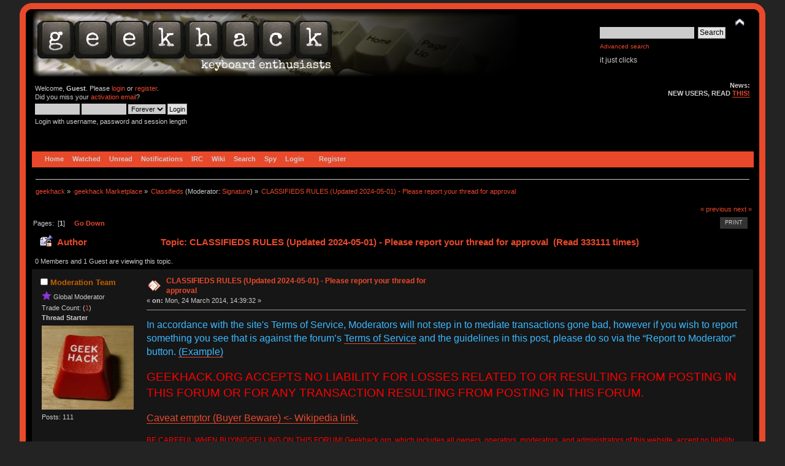

--- FILE ---
content_type: text/html; charset=ISO-8859-1
request_url: https://geekhack.org/index.php?PHPSESSID=id1ds8udthqjm2pf517b34b6d311hsep&topic=56284.0
body_size: 11529
content:
<!DOCTYPE html PUBLIC "-//W3C//DTD XHTML 1.0 Transitional//EN" "http://www.w3.org/TR/xhtml1/DTD/xhtml1-transitional.dtd">
<html xmlns="http://www.w3.org/1999/xhtml">
<head>
<meta name="verify-admitad" content="f9ec5b5de2" />
	<link rel="stylesheet" type="text/css" href="https://cdn.geekhack.org/Themes/Nostalgia/css/index.css?fin20" />
	<link rel="stylesheet" type="text/css" href="https://cdn.geekhack.org/Themes/default/css/webkit.css" />
	<script async src="https://www.googletagmanager.com/gtag/js"></script>
	<script>
		window.dataLayer = window.dataLayer || [];
		function gtag(){dataLayer.push(arguments);}
		gtag('js', new Date());
		gtag('config', 'UA-26425837-1'); /* geekhack */
		gtag('config', 'UA-29278272-11', {
			linker: {
				domains: ['drop.com']
			}
		}); /* md */
	</script>
	
	<script type="text/javascript" src="https://cdn.geekhack.org/Themes/default/scripts/script.js?fin20"></script>
	<script type="text/javascript" src="https://cdn.geekhack.org/Themes/Nostalgia/scripts/theme.js?fin20"></script>
	<script type="text/javascript"><!-- // --><![CDATA[
		var smf_theme_url = "https://cdn.geekhack.org/Themes/Nostalgia";
		var smf_default_theme_url = "https://cdn.geekhack.org/Themes/default";
		var smf_images_url = "https://cdn.geekhack.org/Themes/Nostalgia/images";
		var smf_scripturl = "https://geekhack.org/index.php?PHPSESSID=id1ds8udthqjm2pf517b34b6d311hsep&amp;";
		var smf_iso_case_folding = false;
		var smf_charset = "ISO-8859-1";
		var ajax_notification_text = "Loading...";
		var ajax_notification_cancel_text = "Cancel";
	// ]]></script>
	<meta http-equiv="Content-Type" content="text/html; charset=ISO-8859-1" />
	<meta name="description" content="CLASSIFIEDS RULES (Updated 2024-05-01) - Please report your thread for approval" />
	<meta name="keywords" content="mechanical keyboard cherry MX buckling spring topre realforce filco razer switches geeky maker community phantom leopold vortex majestouch gaming typing enthusiasts hhkb happy hacking PFU fc700r fc500r fc200r 87u 104u ducky usb ps2 xt/at teensy arduino keycap otd kbdmania geekhack group buy" />
	<title>CLASSIFIEDS RULES (Updated 2024-05-01) - Please report your thread for approval</title>
	<link rel="canonical" href="https://geekhack.org/index.php?topic=56284.0" />
	<link rel="help" href="https://geekhack.org/index.php?PHPSESSID=id1ds8udthqjm2pf517b34b6d311hsep&amp;action=help" />
	<link rel="search" href="https://geekhack.org/index.php?PHPSESSID=id1ds8udthqjm2pf517b34b6d311hsep&amp;action=search" />
	<link rel="contents" href="https://geekhack.org/index.php?PHPSESSID=id1ds8udthqjm2pf517b34b6d311hsep&amp;" />
	<link rel="alternate" type="application/rss+xml" title="geekhack - RSS" href="https://geekhack.org/index.php?PHPSESSID=id1ds8udthqjm2pf517b34b6d311hsep&amp;type=rss;action=.xml" />
	<link rel="prev" href="https://geekhack.org/index.php?PHPSESSID=id1ds8udthqjm2pf517b34b6d311hsep&amp;topic=56284.0;prev_next=prev" />
	<link rel="next" href="https://geekhack.org/index.php?PHPSESSID=id1ds8udthqjm2pf517b34b6d311hsep&amp;topic=56284.0;prev_next=next" />
	<link rel="index" href="https://geekhack.org/index.php?PHPSESSID=id1ds8udthqjm2pf517b34b6d311hsep&amp;board=59.0" />
		<script type="text/javascript" src="https://cdn.geekhack.org/Themes/default/scripts/captcha.js"></script>
        <!-- App Indexing for Google Search -->
        <link href="android-app://com.quoord.tapatalkpro.activity/tapatalk/geekhack.org/?location=topic&amp;fid=59&amp;tid=56284&amp;perpage=50&amp;page=1&amp;channel=google-indexing" rel="alternate" />
        <link href="ios-app://307880732/tapatalk/geekhack.org/?location=topic&amp;fid=59&amp;tid=56284&amp;perpage=50&amp;page=1&amp;channel=google-indexing" rel="alternate" />
        
        <link href="https://groups.tapatalk-cdn.com/static/manifest/manifest.json" rel="manifest">
        
        <meta name="apple-itunes-app" content="app-id=307880732, affiliate-data=at=10lR7C, app-argument=tapatalk://geekhack.org/?location=topic&fid=59&tid=56284&perpage=50&page=1" />
        
	<script type="text/javascript"><!-- // --><![CDATA[
		var _ohWidth = 480;
		var _ohHeight = 270;
	// ]]></script>
	<script type="text/javascript">!window.jQuery && document.write(unescape('%3Cscript src="//code.jquery.com/jquery-1.9.1.min.js"%3E%3C/script%3E'))</script>
	<script type="text/javascript" src="https://cdn.geekhack.org/Themes/default/scripts/ohyoutube.min.js"></script>
	<link rel="stylesheet" type="text/css" href="https://cdn.geekhack.org/Themes/default/css/oharaEmbed.css" /><script type="text/javascript" src="https://cdn.geekhack.org/Themes/default/scripts/ila.js"></script>
<link rel="stylesheet" href="https://cdn.geekhack.org/Themes/default/hs4smf/highslide.css" type="text/css" media="screen" />

<style type="text/css">	.highslide-wrapper, .highslide-outline {background: #FFFFFF;}</style>

	<script type="text/javascript" src="https://ajax.googleapis.com/ajax/libs/jquery/1.9.1/jquery.min.js"></script>
	<script type="text/javascript" src="https://cdn.geekhack.org/Themes/default/scripts/more.js"></script>
	<script type="text/javascript" src="https://cdn.geekhack.org/Themes/default/scripts/image.js"></script>
</head>
<body>
<div id="wrapper" style="width: 95%">
	<div id="header"><div class="frame">
		<div id="top_section" style="background: url(https://geekhack.org/Themes/images/banner-bg-modelm-90.png
) no-repeat">
			<h1 class="forumtitle">
				<a href="https://geekhack.org/index.php?PHPSESSID=id1ds8udthqjm2pf517b34b6d311hsep&amp;"><img src="https://geekhack.org/Themes/Nostalgia/images/banner.png" alt="geekhack" /></a>
			</h1>
			<img id="upshrink" src="https://cdn.geekhack.org/Themes/Nostalgia/images/upshrink.png" alt="*" title="Shrink or expand the header." style="display: none;" />
			<div id="siteslogan" class="floatright">
				<form id="search_form" action="https://geekhack.org/index.php?PHPSESSID=id1ds8udthqjm2pf517b34b6d311hsep&amp;action=search2" method="post" accept-charset="ISO-8859-1">
					<input type="text" name="search" value="" class="input_text" />&nbsp;
					<input type="submit" name="submit" value="Search" class="button_submit" />
					<input type="hidden" name="advanced" value="1" />
					<input type="hidden" name="topic" value="56284" />
					<br><a class="news tighttext" href="https://geekhack.org/index.php?PHPSESSID=id1ds8udthqjm2pf517b34b6d311hsep&amp;action=search;advanced" onclick="this.href += ';search=' + escape(document.forms.searchform.search.value);">Advanced search</a>
				</form>it just clicks

			</div>
		</div>
		<div id="upper_section" class="middletext">
			<div class="user">
				<script type="text/javascript" src="https://cdn.geekhack.org/Themes/default/scripts/sha1.js"></script>
				<form id="guest_form" action="https://geekhack.org/index.php?PHPSESSID=id1ds8udthqjm2pf517b34b6d311hsep&amp;action=login2" method="post" accept-charset="ISO-8859-1"  onsubmit="hashLoginPassword(this, '4f65b762cd977125876da9726dbae78d');">
					<div class="info">Welcome, <strong>Guest</strong>. Please <a href="https://geekhack.org/index.php?PHPSESSID=id1ds8udthqjm2pf517b34b6d311hsep&amp;action=login">login</a> or <a href="https://geekhack.org/index.php?PHPSESSID=id1ds8udthqjm2pf517b34b6d311hsep&amp;action=register">register</a>.<br />Did you miss your <a href="https://geekhack.org/index.php?PHPSESSID=id1ds8udthqjm2pf517b34b6d311hsep&amp;action=activate">activation email</a>?</div>
					<input type="text" name="user" size="10" class="input_text" />
					<input type="password" name="passwrd" size="10" class="input_password" />
					<select name="cookielength">
						<option value="60">1 Hour</option>
						<option value="1440">1 Day</option>
						<option value="10080">1 Week</option>
						<option value="43200">1 Month</option>
						<option value="-1" selected="selected">Forever</option>
					</select>
					<input type="submit" value="Login" class="button_submit" /><br />
					<div class="info">Login with username, password and session length</div>
					<input type="hidden" name="hash_passwrd" value="" /><input type="hidden" name="fe1983ba" value="4f65b762cd977125876da9726dbae78d" />
				</form>
			</div>
			<div class="news normaltext">
				<h2>News: </h2>
				<p><strong>NEW USERS, READ <a href="http://geekhack.org/index.php?topic=39249.0" class="bbc_link" target="_blank">THIS!</a></strong></p>
			</div>
		</div>
		<br class="clear" />
		<script type="text/javascript"><!-- // --><![CDATA[
			var oMainHeaderToggle = new smc_Toggle({
				bToggleEnabled: true,
				bCurrentlyCollapsed: false,
				aSwappableContainers: [
					'upper_section'
				],
				aSwapImages: [
					{
						sId: 'upshrink',
						srcExpanded: smf_images_url + '/upshrink.png',
						altExpanded: 'Shrink or expand the header.',
						srcCollapsed: smf_images_url + '/upshrink2.png',
						altCollapsed: 'Shrink or expand the header.'
					}
				],
				oThemeOptions: {
					bUseThemeSettings: false,
					sOptionName: 'collapse_header',
					sSessionVar: 'fe1983ba',
					sSessionId: '4f65b762cd977125876da9726dbae78d'
				},
				oCookieOptions: {
					bUseCookie: true,
					sCookieName: 'upshrink'
				}
			});
		// ]]></script>
		<div id="main_menu">
			<ul class="dropmenu" id="menu_nav">
				<li id="button_home">
					<a class="firstlevel active firstlevel" href="https://geekhack.org/index.php?PHPSESSID=id1ds8udthqjm2pf517b34b6d311hsep&amp;">
						<span class="firstlevel">Home</span>
					</a>
				</li>
				<li id="button_watched">
					<a class="firstlevel firstlevel" href="https://geekhack.org/index.php?PHPSESSID=id1ds8udthqjm2pf517b34b6d311hsep&amp;action=watched">
						<span class="firstlevel">Watched</span>
					</a>
				</li>
				<li id="button_unread">
					<a class="firstlevel firstlevel" href="https://geekhack.org/index.php?PHPSESSID=id1ds8udthqjm2pf517b34b6d311hsep&amp;action=unread">
						<span class="firstlevel">Unread</span>
					</a>
				</li>
				<li id="button_notifications">
					<a class="firstlevel firstlevel" href="https://geekhack.org/index.php?PHPSESSID=id1ds8udthqjm2pf517b34b6d311hsep&amp;action=profile;area=notification">
						<span class="firstlevel">Notifications</span>
					</a>
				</li>
				<li id="button_irc">
					<a class="firstlevel firstlevel" href="http://webchat.freenode.net/?channels=geekhack">
						<span class="firstlevel">IRC</span>
					</a>
				</li>
				<li id="button_wiki">
					<a class="firstlevel firstlevel" href="http://wiki.geekhack.org">
						<span class="firstlevel">Wiki</span>
					</a>
				</li>
				<li id="button_search">
					<a class="firstlevel firstlevel" href="https://geekhack.org/index.php?PHPSESSID=id1ds8udthqjm2pf517b34b6d311hsep&amp;action=search">
						<span class="firstlevel">Search</span>
					</a>
				</li>
				<li id="button_recenttopics">
					<a class="firstlevel firstlevel" href="https://geekhack.org/index.php?PHPSESSID=id1ds8udthqjm2pf517b34b6d311hsep&amp;action=recenttopics">
						<span class="firstlevel">Spy</span>
					</a>
				</li>
				<li id="button_login">
					<a class="firstlevel firstlevel" href="https://geekhack.org/index.php?PHPSESSID=id1ds8udthqjm2pf517b34b6d311hsep&amp;action=login">
						<span class="firstlevel">Login</span>
					</a>
				</li>
				<li id="button_register">
					<a class="last firstlevel firstlevel" href="https://geekhack.org/index.php?PHPSESSID=id1ds8udthqjm2pf517b34b6d311hsep&amp;action=register">
						<span class="last firstlevel">Register</span>
					</a>
				</li>
			</ul>
		</div>
		<br class="clear" />
	</div></div>
	<div id="content_section"><div class="frame">
		<div id="main_content_section">
	<div class="navigate_section">
		<ul>
			<li>
				<a href="https://geekhack.org/index.php?PHPSESSID=id1ds8udthqjm2pf517b34b6d311hsep&amp;"><span>geekhack</span></a> &#187;
			</li>
			<li>
				<a href="https://geekhack.org/index.php?PHPSESSID=id1ds8udthqjm2pf517b34b6d311hsep&amp;#c49"><span>geekhack Marketplace</span></a> &#187;
			</li>
			<li>
				<a href="https://geekhack.org/index.php?PHPSESSID=id1ds8udthqjm2pf517b34b6d311hsep&amp;board=59.0"><span>Classifieds</span></a> (Moderator: <a href="https://geekhack.org/index.php?PHPSESSID=id1ds8udthqjm2pf517b34b6d311hsep&amp;action=profile;u=31271" title="Board Moderator">Signature</a>) &#187;
			</li>
			<li class="last">
				<a href="https://geekhack.org/index.php?PHPSESSID=id1ds8udthqjm2pf517b34b6d311hsep&amp;topic=56284.0"><span>CLASSIFIEDS RULES (Updated 2024-05-01) - Please report your thread for approval</span></a>
			</li>
		</ul>
	</div>
			<a id="top"></a>
			<a id="msg1270020"></a>
			<div class="pagesection">
				<div class="nextlinks"><a href="https://geekhack.org/index.php?PHPSESSID=id1ds8udthqjm2pf517b34b6d311hsep&amp;topic=56284.0;prev_next=prev#new">&laquo; previous</a> <a href="https://geekhack.org/index.php?PHPSESSID=id1ds8udthqjm2pf517b34b6d311hsep&amp;topic=56284.0;prev_next=next#new">next &raquo;</a></div>
		<div class="buttonlist floatright">
			<ul>
				<li><a class="button_strip_print" href="https://geekhack.org/index.php?PHPSESSID=id1ds8udthqjm2pf517b34b6d311hsep&amp;action=printpage;topic=56284.0" rel="new_win nofollow"><span class="last">Print</span></a></li>
			</ul>
		</div>
				<div class="pagelinks floatleft">Pages: &nbsp;[<strong>1</strong>] &nbsp;  &nbsp;&nbsp;<a href="#lastPost"><strong>Go Down</strong></a></div>
			</div>
			<div id="forumposts">
				<div class="cat_bar">
					<h3 class="catbg">
						<img src="https://cdn.geekhack.org/Themes/Nostalgia/images/topic/normal_post_locked_sticky.gif" align="bottom" alt="" />
						<span id="author">Author</span>
						Topic: CLASSIFIEDS RULES (Updated 2024-05-01) - Please report your thread for approval &nbsp;(Read 333111 times)
					</h3>
				</div>
				<p id="whoisviewing" class="smalltext">0 Members and 1 Guest are viewing this topic.
				</p>
				<form action="https://geekhack.org/index.php?PHPSESSID=id1ds8udthqjm2pf517b34b6d311hsep&amp;action=quickmod2;topic=56284.0" method="post" accept-charset="ISO-8859-1" name="quickModForm" id="quickModForm" style="margin: 0;" onsubmit="return oQuickModify.bInEditMode ? oQuickModify.modifySave('4f65b762cd977125876da9726dbae78d', 'fe1983ba') : false">
				<div class="windowbg">
					<span class="topslice"><span></span></span>
					<div class="post_wrapper">
						<div class="poster">
							<h4 style="font-size: 105%">
								<img src="https://cdn.geekhack.org/Themes/Nostalgia/images/useroff.gif" alt="Offline" />
								<a href="https://geekhack.org/index.php?PHPSESSID=id1ds8udthqjm2pf517b34b6d311hsep&amp;action=profile;u=34190" title="View the profile of Moderation Team">Moderation Team</a>
							</h4>
							<ul class="reset smalltext" id="msg_1270020_extra_info">
								<li class="membergroup"><img src="https://cdn.geekhack.org/Themes/Nostalgia/images/stars/Star16_Administrator.png" alt="*" />&nbsp;<span class=membergroup>Global Moderator</span></li><li>
					Trade Count: 
					(<a href="https://geekhack.org/index.php?PHPSESSID=id1ds8udthqjm2pf517b34b6d311hsep&amp;action=trader&id=34190">1</a>)</li>
								<li class="threadstarter">
									<b>Thread Starter</b>
								</li>
								<li class="avatar">
									<a href="https://geekhack.org/index.php?PHPSESSID=id1ds8udthqjm2pf517b34b6d311hsep&amp;action=profile;u=34190">
										<img class="avatar" src="https://geekhack.org/index.php?PHPSESSID=id1ds8udthqjm2pf517b34b6d311hsep&amp;action=dlattach;attach=52586;type=avatar" alt="" />
									</a>
								</li>
								<li class="postcount">Posts: 111</li>
								<li class="profile">
									<ul>
									</ul>
								</li>
							</ul>
						</div>
						<div class="postarea">
							<div class="flow_hidden">
								<div class="keyinfo">
									<div class="messageicon">
										<img src="https://cdn.geekhack.org/Themes/Nostalgia/images/post/xx.gif" alt="" />
									</div>
									<h5 id="subject_1270020">
										<a href="https://geekhack.org/index.php?PHPSESSID=id1ds8udthqjm2pf517b34b6d311hsep&amp;topic=56284.msg1270020#msg1270020" rel="nofollow">CLASSIFIEDS RULES (Updated 2024-05-01) - Please report your thread for approval</a>
									</h5>
									<div class="smalltext">&#171; <strong> on:</strong> Mon, 24 March 2014, 14:39:32 &#187;</div>
									<div id="msg_1270020_quick_mod"></div>
								</div>
							</div>
							<div class="post">
								<div class="inner" id="msg_1270020"><span style="color: #3bb9ff;" class="bbc_color"><span style="font-size: 12pt;" class="bbc_size">In accordance with the site&#039;s Terms of Service, Moderators will not step in to mediate transactions gone bad, however if you wish to report something you see that is against the forum’s <a href="http://geekhack.org/index.php?topic=39249.0" class="bbc_link" target="_blank">Terms of Service</a> and the guidelines in this post, please do so via the “Report to Moderator” button. <a href="http://i.imgur.com/IGYStLN.jpg" class="bbc_link" target="_blank">(Example)</a></span></span><br /><br /><span style="color: red;" class="bbc_color"><span style="font-size: 14pt;" class="bbc_size">GEEKHACK.ORG ACCEPTS NO LIABILITY FOR LOSSES RELATED TO OR RESULTING FROM POSTING IN THIS FORUM OR FOR ANY TRANSACTION RESULTING FROM POSTING IN THIS FORUM.</span></span><br /><br /><span style="font-size: 12pt;" class="bbc_size"><a href="http://en.wikipedia.org/wiki/Caveat_emptor" class="bbc_link" target="_blank">Caveat emptor (Buyer Beware) &lt;- Wikipedia link.</a></span><br /><br /><span style="color: red;" class="bbc_color">BE CAREFUL WHEN BUYING/SELLING ON THIS FORUM! Geekhack.org, which includes all owners, operators, moderators, and administrators of this website, accept no liability and will provide no services to buyers or sellers short of providing a forum for member to member transactions. We highly encourage buyers and sellers to reference their own feedback ratings (<a href="https://geekhack.org/index.php?PHPSESSID=id1ds8udthqjm2pf517b34b6d311hsep&amp;topic=95550.0" class="bbc_link" target="_blank">geekhack trader feedback</a>, heatware, ebay, etc) and refrain from buying from or selling to anyone but well-established members with a proven track record in buying, selling and/or trading.</span><br /><br /><span style="color: #3bb9ff;" class="bbc_color">Note that by participating in transactions on this forum, you are agreeing to the risks involved.</span>&nbsp; <br /><span style="color: #357ec7;" class="bbc_color">If you would prefer to have greater security for your money or goods, please trade or buy from other webistes or stores that have multi-level protection set up instead (such as eBay, Amazon, MechanicalKeyboards.com, and other well-known vendors).&nbsp; When deciding upon buying, selling, or trading on Geekhack.org, assess the risks and take steps to increase your comfort level with your transactions by discussing all the details with the party you are trading with and familiarizing yourself with all legal dispute deadlines, as well as contacting the party you are dealing with well in advance of those deadlines to check on transaction status.&nbsp; Please agree to <a href="https://geekhack.org/index.php?PHPSESSID=id1ds8udthqjm2pf517b34b6d311hsep&amp;topic=95550.0" class="bbc_link" target="_blank">leave feedback</a> upon the completion of your transaction(s) for future reference.</span><br /><hr /><br /><span style="font-size: 14pt;" class="bbc_size"><strong><span style="font-family: georgia;" class="bbc_font">Classifieds Rules:</span></strong></span><br /><br /><span style="color: #3bb9ff;" class="bbc_color">Any Classifieds thread or post that does not conform to these rules may be subject to moderator action without notice.</span><br /><br /><ul class="bbc_list"><li>Creating sale / trade threads in the Classifieds subforum is limited to Geekhack.org users who have been members of the forum for <strong>at least 2 months and have 25 or higher post count</strong>.</li></ul><ul class="bbc_list"><li>Do not post advertisements outside of the Classifieds and External Auctions subforums.</li></ul><ul class="bbc_list"><li>Do not sell or trade engineering samples or anything that violates US federal, state, or local laws, including but not limited to: copyright, trademark, trade secret, patent, NDA, or EULA.</li></ul><ul class="bbc_list"><li>Use the <a href="http://geekhack.org/index.php?board=160.0" class="bbc_link" target="_blank">Artisan Services</a> section for any custom services, such as keyboard modification (including soldering services for sale), keyboard accessory-making services (including custom keycaps, wrist rests, sleeved cables, controllers), and the like.</li></ul><ul class="bbc_list"><li>Do not create more than two active Classifieds threads at any one time.&nbsp; Close old threads once the transactions are complete (i.e., payment has been made and the item(s) have been shipped and received). If you have multiple items to buy or sell simultaneously, one unified thread is highly encouraged (but please avoid listing too many items at the same time). Only post a second thread if the nature of the items or transaction is significantly different from the first. For example:<br /><br /><em>“[FS] Filco Majestouch-2 TKL [WTB] leather wrist rest”</em> – 1 combined thread<br /><em>“[FT] SP Grab Bag Keycaps – trade here”</em> – 2nd thread</li></ul><ul class="bbc_list"><li><strong>Thread Posting Guidelines: </strong> <br /><br /><ul class="bbc_list"><li><strong>Title prefixes</strong>:&nbsp; Please use the following prefixes for your thread titles, with brackets for clarity: <br />[WTB] = &quot;want to buy&quot;<br />[FS] / [WTS] = &quot;for sale&quot; / &quot;want to sell&quot;<br />[FT] / [WTT] = &quot;for trade&quot; / &quot;want to trade&quot;</li></ul><ul class="bbc_list"><li><strong>Thread Titles</strong>:&nbsp; Keep your thread titles up-to-date, modifying them as soon as any changes occur, whether you have sold an item in your listing or changed your mind on something you are looking to buy. Your thread title must reflect current information precisely.</li></ul><ul class="bbc_list"><li><strong>Classifieds Post Content</strong>&nbsp; <br />Only list for sale or trade items that are already in your possession.&nbsp; Include clear photographs of your items (in good light -- no blurry night-time “potato shots”) <span class="bbc_u">along with proof of ownership, such as your Geekhack.org user name and current date appearing next to your goods</span> (digital watermarks added after the photographs were taken do not count). <a href="http://i.imgur.com/FQe6QEO.jpg" class="bbc_link" target="_blank">(Example)</a><br /><br /><em>All items for sale must include an explicit price.</em>&nbsp; If you are unsure how much an item is worth, you may ask in the <a href="http://geekhack.org/index.php?topic=31779.0" class="bbc_link" target="_blank">Price Check</a> thread. If you are not satisfied with that option and prefer an auction, you can always list your items on eBay and similar sites. It is the responsibility of the seller to determine the exchange rate if the transaction includes multiple currencies.<br /><br />Trade-only threads/items do not require an explicit listed price.<br /><br />Shipping and payment terms should be explicitly listed (this includes any shipping zone restrictions, such as <em>“CONUS only”</em>).&nbsp; Your country of residence / item location needs to be specified in your profile or your Classifieds thread, as well as whether you intend to use a proxy for shipping.<br /><br />Your item descriptions must clearly describe what you are selling or trading.<br /><br />Sample post: <div class="more_head">More</div><div class="more_body"><a  href="http://i.imgur.com/crjYT4E.jpg" class="highslide " onclick="return hs.expand(this, { slideshowGroup: '1270020' })"><img src="http://i.imgur.com/crjYT4E.jpg" alt="" width="605" height="697" align="" class="bbc_img" /></a></div><br /><br />If you are trying to sell your spot in a group buy or take over someone else&#039;s spot in a group buy, you should do so in the corresponding group buy thread instead of in the Classifieds.<br /><br /><span class="bbc_u">All updates and changes to sale/trade terms, price drops, temporary price drops or additions must be done in the first post of your Classifieds thread, which you are always able to edit.</span> They should not be on a random page in your Classifieds thread.&nbsp; When you update your original post, you should also update the thread title to reflect the changes.&nbsp; If you would like to keep a rolling thread that you use to sell many items over a long period of time, that is allowed as long as you keep it clean and up-to-date.&nbsp; <br /><br />Old sales thread are a valuable resource for determining fair market prices.&nbsp; Please don&#039;t remove useful information such as items sold and their prices from your OPs.&nbsp; Please make sure your thread titles reflect what was offered in the thread, so that future users browsing old threads will be able to see at a glance whether they&#039;re interested in looking at your threads.</li></ul><ul class="bbc_list"><li><strong>Discussion in sale threads</strong><br />All discussion in the Classifieds threads should be limited to direct questions regarding items for sale/trade, shipping &amp; handling inquiries, or relevant<em> polite and constructive </em>comments about sellers (such as if you suspect a dishonest seller) and prices, and corresponding answers. <br /><br /><span style="font-size: 12pt;" class="bbc_size">Do not post any personally identifying information about yourself or other members.</span><br /><br />Any off-topic diversions, idle chat, and needless spam (e.g., &quot;GLWS!&quot;) may be removed without notice. <br /><br />If you have some general questions about items for sale or trade, such as how a keyboard for sale is better than your keyboard, or why custom-made items are more expensive than mass-produced items, please make an appropriate post in an appropriate subforum outside of the Classifieds for that discussion and use the forum search function—there may well already be existing discussions relevant to your question.</li></ul><ul class="bbc_list"><li><strong>Bumping</strong><br />Do not bump your own Classifieds threads until at least 24 hours have passed from the time of the latest post.&nbsp; Any bumps made before the 24 hour window are subject to removal. You should not bump other members’ Classifieds posts via explicit bumps or friendly chatter, and such posts are subject to removal.</li></ul></li></ul><ul class="bbc_list"><li><strong><span style="font-size: 12pt;" class="bbc_size">Approval</span></strong><br /><span style="color: red;" class="bbc_color">Please report your thread to the moderators after creation.</span> This will bring it to our attention and prompt a quicker response to approve the thread.</li></ul><ul class="bbc_list"><li><strong><span style="font-size: 12pt;" class="bbc_size">Auctions</span></strong><br />Conducting auctions is not allowed in the Classifieds subforum.&nbsp; We lack appropriate software infrastructure and legal means to maintain auctions and ensure fair terms for everyone.&nbsp; If you wish to sell your items as auctions, please use appropriate sites, such as eBay.&nbsp; You may link your external auctions in the <a href="http://geekhack.org/index.php?board=161.0" class="bbc_link" target="_blank">External Auction Links</a> subforum.</li></ul><ul class="bbc_list"><li>No Price or &quot;interest&quot; check threads may be created on the Classifieds subforum.&nbsp; Please use the appropriate stickied threads for that purpose as well as the Interest Checks subforum.</li></ul><ul class="bbc_list"><li><strong>Vendors</strong> - Do not promote your goods on this subforum.</li></ul><ul class="bbc_list"><li><strong><span style="color: #3bb9ff;" class="bbc_color">A note about making profit on reselling goods:</span></strong><br />The forum staff takes no stance on profit.&nbsp; It is up to buyers and sellers to do due diligence in determining what fair prices are. If you are uncertain about an item’s worth, please ask in <a href="http://geekhack.org/index.php?topic=31779.0" class="bbc_link" target="_blank">this thread</a>.&nbsp; Discussion about prices must be respectful and backed by references.&nbsp; Any personal insults or aggression in price arguments may be subject to moderation.</li></ul><br /><hr /><br /><span style="font-size: 14pt;" class="bbc_size">Reminder!</span><br /><span style="color: red;" class="bbc_color">Please report your own thread using the &quot;Report to Moderator&quot; feature after creating a new thread. This will bring it to the mod team&#039;s attention immediately for quicker approval. </span></div>
							</div>
						</div>
						<div class="moderatorbar">
							<div class="smalltext modified" id="modified_1270020">
								&#171; <em>Last Edit: Wed, 01 May 2024, 09:35:15 by HoffmanMyster</em> &#187;
							</div>
							<div class="smalltext reportlinks">
								<img src="https://cdn.geekhack.org/Themes/Nostalgia/images/ip.gif" alt="" />
								Logged
							</div>
						</div>
					</div>
					<span class="botslice"><span></span></span>
				</div>
				<hr class="post_separator" />
				<a id="msg3130475"></a>
				<div class="windowbg2">
					<span class="topslice"><span></span></span>
					<div class="post_wrapper">
						<div class="poster">
							<h4 style="font-size: 115%">
								<img src="https://cdn.geekhack.org/Themes/Nostalgia/images/useroff.gif" alt="Offline" />
								<a href="https://geekhack.org/index.php?PHPSESSID=id1ds8udthqjm2pf517b34b6d311hsep&amp;action=profile;u=25096" title="View the profile of HoffmanMyster">HoffmanMyster</a>
							</h4>
							<ul class="reset smalltext" id="msg_3130475_extra_info">
								<li class="title">HOFF, smol MAN OF MYSTERY</li>
								<li class="membergroup"><img src="https://cdn.geekhack.org/Themes/Nostalgia/images/stars/Star16_Supreme.png" alt="*" />&nbsp;<span class=membergroup>Senior Moderator</span></li><li>
					Trade Count: 
					(<a href="https://geekhack.org/index.php?PHPSESSID=id1ds8udthqjm2pf517b34b6d311hsep&amp;action=trader&id=25096">0</a>)</li>
								<li class="avatar">
									<a href="https://geekhack.org/index.php?PHPSESSID=id1ds8udthqjm2pf517b34b6d311hsep&amp;action=profile;u=25096">
										<img class="avatar" src="https://geekhack.org/index.php?PHPSESSID=id1ds8udthqjm2pf517b34b6d311hsep&amp;action=dlattach;attach=134197;type=avatar" alt="" />
									</a>
								</li>
								<li class="postcount">Posts: 11595</li><li class="blurb">Location: WI</li><li class="im_icons">		<ul>		</ul>	</li>
								<li class="profile">
									<ul>
									</ul>
								</li>
							</ul>
						</div>
						<div class="postarea">
							<div class="flow_hidden">
								<div class="keyinfo">
									<div class="messageicon">
										<img src="https://cdn.geekhack.org/Themes/Nostalgia/images/post/xx.gif" alt="" />
									</div>
									<h5 id="subject_3130475">
										<a href="https://geekhack.org/index.php?PHPSESSID=id1ds8udthqjm2pf517b34b6d311hsep&amp;topic=56284.msg3130475#msg3130475" rel="nofollow">Re: *** NEW CLASSIFIEDS RULES (2022-06-24) *** AKA &quot;Why isn't my thread approved?!&quot;</a>
									</h5>
									<div class="smalltext">&#171; <strong>Reply #1 on:</strong> Fri, 24 June 2022, 14:02:20 &#187;</div>
									<div id="msg_3130475_quick_mod"></div>
								</div>
							</div>
							<div class="post">
								<div class="inner" id="msg_3130475">Updated: Added note to report for approval</div>
							</div>
						</div>
						<div class="moderatorbar">
							<div class="smalltext modified" id="modified_3130475">
							</div>
							<div class="smalltext reportlinks">
								<img src="https://cdn.geekhack.org/Themes/Nostalgia/images/ip.gif" alt="" />
								Logged
							</div>
							<div class="signature" id="msg_3130475_signature"><a href="https://flic.kr/p/pJN2mq" class="bbc_link" target="_blank">Novatouch</a> | <a href="http://flic.kr/p/hjYqyC" class="bbc_link" target="_blank">LZ-GH</a> | <a href="http://flic.kr/p/iDbzkc" class="bbc_link" target="_blank">Dolch PAC</a> | <a href="http://flic.kr/p/hfnn8S" class="bbc_link" target="_blank">Po</a><a href="https://flic.kr/p/phV6wU" class="bbc_link" target="_blank">ker</a> <a href="https://flic.kr/p/kvTxcM" class="bbc_link" target="_blank">II</a> | <a href="https://flic.kr/p/oSVMcS" class="bbc_link" target="_blank">IBM Model M</a> | <a href="http://i.imgur.com/xw2fX6N.jpg" class="bbc_link" target="_blank">Kishsaver</a> | <a href="https://flic.kr/p/o4iWWY" class="bbc_link" target="_blank">FC660C</a> | <a href="http://i.imgur.com/T5b5fhe.jpg" class="bbc_link" target="_blank">HHKB</a> | <a href="https://flic.kr/p/osSAYd" class="bbc_link" target="_blank">Skeldon</a><br /><div class="quoteheader"><div class="topslice_quote"><a href="https://geekhack.org/index.php?PHPSESSID=id1ds8udthqjm2pf517b34b6d311hsep&amp;topic=60911.msg1409666#msg1409666">Quote from: jdcarpe on Mon, 21 July 2014, 16:50:44</a></div></div><blockquote class="bbc_standard_quote">why does my samurai sound like Japanese Batman?<br /></blockquote><div class="quotefooter"><div class="botslice_quote"></div></div></div>
						</div>
					</div>
					<span class="botslice"><span></span></span>
				</div>
				<hr class="post_separator" />
				<a id="msg3185888"></a>
				<div class="windowbg">
					<span class="topslice"><span></span></span>
					<div class="post_wrapper">
						<div class="poster">
							<h4 style="font-size: 115%">
								<img src="https://cdn.geekhack.org/Themes/Nostalgia/images/useroff.gif" alt="Offline" />
								<a href="https://geekhack.org/index.php?PHPSESSID=id1ds8udthqjm2pf517b34b6d311hsep&amp;action=profile;u=25096" title="View the profile of HoffmanMyster">HoffmanMyster</a>
							</h4>
							<ul class="reset smalltext" id="msg_3185888_extra_info">
								<li class="title">HOFF, smol MAN OF MYSTERY</li>
								<li class="membergroup"><img src="https://cdn.geekhack.org/Themes/Nostalgia/images/stars/Star16_Supreme.png" alt="*" />&nbsp;<span class=membergroup>Senior Moderator</span></li><li>
					Trade Count: 
					(<a href="https://geekhack.org/index.php?PHPSESSID=id1ds8udthqjm2pf517b34b6d311hsep&amp;action=trader&id=25096">0</a>)</li>
								<li class="avatar">
									<a href="https://geekhack.org/index.php?PHPSESSID=id1ds8udthqjm2pf517b34b6d311hsep&amp;action=profile;u=25096">
										<img class="avatar" src="https://geekhack.org/index.php?PHPSESSID=id1ds8udthqjm2pf517b34b6d311hsep&amp;action=dlattach;attach=134197;type=avatar" alt="" />
									</a>
								</li>
								<li class="postcount">Posts: 11595</li><li class="blurb">Location: WI</li><li class="im_icons">		<ul>		</ul>	</li>
								<li class="profile">
									<ul>
									</ul>
								</li>
							</ul>
						</div>
						<div class="postarea">
							<div class="flow_hidden">
								<div class="keyinfo">
									<div class="messageicon">
										<img src="https://cdn.geekhack.org/Themes/Nostalgia/images/post/xx.gif" alt="" />
									</div>
									<h5 id="subject_3185888">
										<a href="https://geekhack.org/index.php?PHPSESSID=id1ds8udthqjm2pf517b34b6d311hsep&amp;topic=56284.msg3185888#msg3185888" rel="nofollow">Re: CLASSIFIEDS RULES (Updated 2024-05-01) - Please report your thread for approval</a>
									</h5>
									<div class="smalltext">&#171; <strong>Reply #2 on:</strong> Wed, 01 May 2024, 09:36:02 &#187;</div>
									<div id="msg_3185888_quick_mod"></div>
								</div>
							</div>
							<div class="post">
								<div class="inner" id="msg_3185888">Updated to add another note - please report your own thread for approval <img src="https://cdn.geekhack.org/Smileys/solosmileys/smiley.gif" alt="&#58;&#41;" title="Smiley" class="smiley" /></div>
							</div>
						</div>
						<div class="moderatorbar">
							<div class="smalltext modified" id="modified_3185888">
							</div>
							<div class="smalltext reportlinks">
								<img src="https://cdn.geekhack.org/Themes/Nostalgia/images/ip.gif" alt="" />
								Logged
							</div>
							<div class="signature" id="msg_3185888_signature"><a href="https://flic.kr/p/pJN2mq" class="bbc_link" target="_blank">Novatouch</a> | <a href="http://flic.kr/p/hjYqyC" class="bbc_link" target="_blank">LZ-GH</a> | <a href="http://flic.kr/p/iDbzkc" class="bbc_link" target="_blank">Dolch PAC</a> | <a href="http://flic.kr/p/hfnn8S" class="bbc_link" target="_blank">Po</a><a href="https://flic.kr/p/phV6wU" class="bbc_link" target="_blank">ker</a> <a href="https://flic.kr/p/kvTxcM" class="bbc_link" target="_blank">II</a> | <a href="https://flic.kr/p/oSVMcS" class="bbc_link" target="_blank">IBM Model M</a> | <a href="http://i.imgur.com/xw2fX6N.jpg" class="bbc_link" target="_blank">Kishsaver</a> | <a href="https://flic.kr/p/o4iWWY" class="bbc_link" target="_blank">FC660C</a> | <a href="http://i.imgur.com/T5b5fhe.jpg" class="bbc_link" target="_blank">HHKB</a> | <a href="https://flic.kr/p/osSAYd" class="bbc_link" target="_blank">Skeldon</a><br /><div class="quoteheader"><div class="topslice_quote"><a href="https://geekhack.org/index.php?PHPSESSID=id1ds8udthqjm2pf517b34b6d311hsep&amp;topic=60911.msg1409666#msg1409666">Quote from: jdcarpe on Mon, 21 July 2014, 16:50:44</a></div></div><blockquote class="bbc_standard_quote">why does my samurai sound like Japanese Batman?<br /></blockquote><div class="quotefooter"><div class="botslice_quote"></div></div></div>
						</div>
					</div>
					<span class="botslice"><span></span></span>
				</div>
				<hr class="post_separator" />
				</form>
			</div>
			<a id="lastPost"></a>
			<div class="pagesection">
				
		<div class="buttonlist floatright">
			<ul>
				<li><a class="button_strip_print" href="https://geekhack.org/index.php?PHPSESSID=id1ds8udthqjm2pf517b34b6d311hsep&amp;action=printpage;topic=56284.0" rel="new_win nofollow"><span class="last">Print</span></a></li>
			</ul>
		</div>
				<div class="pagelinks floatleft">Pages: &nbsp;[<strong>1</strong>] &nbsp;  &nbsp;&nbsp;<a href="#top"><strong>Go Up</strong></a></div>
				<div class="nextlinks_bottom"><a href="https://geekhack.org/index.php?PHPSESSID=id1ds8udthqjm2pf517b34b6d311hsep&amp;topic=56284.0;prev_next=prev#new">&laquo; previous</a> <a href="https://geekhack.org/index.php?PHPSESSID=id1ds8udthqjm2pf517b34b6d311hsep&amp;topic=56284.0;prev_next=next#new">next &raquo;</a></div>
			</div>
	<div class="navigate_section">
		<ul>
			<li>
				<a href="https://geekhack.org/index.php?PHPSESSID=id1ds8udthqjm2pf517b34b6d311hsep&amp;"><span>geekhack</span></a> &#187;
			</li>
			<li>
				<a href="https://geekhack.org/index.php?PHPSESSID=id1ds8udthqjm2pf517b34b6d311hsep&amp;#c49"><span>geekhack Marketplace</span></a> &#187;
			</li>
			<li>
				<a href="https://geekhack.org/index.php?PHPSESSID=id1ds8udthqjm2pf517b34b6d311hsep&amp;board=59.0"><span>Classifieds</span></a> (Moderator: <a href="https://geekhack.org/index.php?PHPSESSID=id1ds8udthqjm2pf517b34b6d311hsep&amp;action=profile;u=31271" title="Board Moderator">Signature</a>) &#187;
			</li>
			<li class="last">
				<a href="https://geekhack.org/index.php?PHPSESSID=id1ds8udthqjm2pf517b34b6d311hsep&amp;topic=56284.0"><span>CLASSIFIEDS RULES (Updated 2024-05-01) - Please report your thread for approval</span></a>
			</li>
		</ul>
	</div>
			<div id="moderationbuttons"></div>
			<div class="plainbox" id="display_jump_to">&nbsp;</div>
		<br class="clear" />
				<script type="text/javascript" src="https://cdn.geekhack.org/Themes/default/scripts/topic.js"></script>
				<script type="text/javascript"><!-- // --><![CDATA[
					if ('XMLHttpRequest' in window)
					{
						var oQuickModify = new QuickModify({
							sScriptUrl: smf_scripturl,
							bShowModify: true,
							iTopicId: 56284,
							sTemplateBodyEdit: '\n\t\t\t\t\t\t\t\t<div id="quick_edit_body_container" style="width: 90%">\n\t\t\t\t\t\t\t\t\t<div id="error_box" style="padding: 4px;" class="error"><' + '/div>\n\t\t\t\t\t\t\t\t\t<textarea class="editor" name="message" rows="12" style="width: 100%; margin-bottom: 10px;" tabindex="1">%body%<' + '/textarea><br />\n\t\t\t\t\t\t\t\t\t<input type="hidden" name="fe1983ba" value="4f65b762cd977125876da9726dbae78d" />\n\t\t\t\t\t\t\t\t\t<input type="hidden" name="topic" value="56284" />\n\t\t\t\t\t\t\t\t\t<input type="hidden" name="msg" value="%msg_id%" />\n\t\t\t\t\t\t\t\t\t<div class="righttext">\n\t\t\t\t\t\t\t\t\t\t<input type="submit" name="post" value="Save" tabindex="2" onclick="return oQuickModify.modifySave(\'4f65b762cd977125876da9726dbae78d\', \'fe1983ba\');" accesskey="s" class="button_submit" />&nbsp;&nbsp;<input type="submit" name="cancel" value="Cancel" tabindex="3" onclick="return oQuickModify.modifyCancel();" class="button_submit" />\n\t\t\t\t\t\t\t\t\t<' + '/div>\n\t\t\t\t\t\t\t\t<' + '/div>',
							sTemplateSubjectEdit: '<input type="text" style="width: 90%;" name="subject" value="%subject%" size="80" maxlength="80" tabindex="4" class="input_text" />',
							sTemplateBodyNormal: '%body%',
							sTemplateSubjectNormal: '<a hr'+'ef="https://geekhack.org/index.php?PHPSESSID=id1ds8udthqjm2pf517b34b6d311hsep&amp;'+'?topic=56284.msg%msg_id%#msg%msg_id%" rel="nofollow">%subject%<' + '/a>',
							sTemplateTopSubject: 'Topic: %subject% &nbsp;(Read 333111 times)',
							sErrorBorderStyle: '1px solid red'
						});

						aJumpTo[aJumpTo.length] = new JumpTo({
							sContainerId: "display_jump_to",
							sJumpToTemplate: "<label class=\"smalltext\" for=\"%select_id%\">Jump to:<" + "/label> %dropdown_list%",
							iCurBoardId: 59,
							iCurBoardChildLevel: 0,
							sCurBoardName: "Classifieds",
							sBoardChildLevelIndicator: "==",
							sBoardPrefix: "=> ",
							sCatSeparator: "-----------------------------",
							sCatPrefix: "",
							sGoButtonLabel: "go"
						});

						aIconLists[aIconLists.length] = new IconList({
							sBackReference: "aIconLists[" + aIconLists.length + "]",
							sIconIdPrefix: "msg_icon_",
							sScriptUrl: smf_scripturl,
							bShowModify: true,
							iBoardId: 59,
							iTopicId: 56284,
							sSessionId: "4f65b762cd977125876da9726dbae78d",
							sSessionVar: "fe1983ba",
							sLabelIconList: "Message Icon",
							sBoxBackground: "transparent",
							sBoxBackgroundHover: "#ffffff",
							iBoxBorderWidthHover: 1,
							sBoxBorderColorHover: "#adadad" ,
							sContainerBackground: "#ffffff",
							sContainerBorder: "1px solid #adadad",
							sItemBorder: "1px solid #ffffff",
							sItemBorderHover: "1px dotted gray",
							sItemBackground: "transparent",
							sItemBackgroundHover: "#e0e0f0"
						});
					}
				// ]]></script>
			<script type="text/javascript"><!-- // --><![CDATA[
				var verificationpostHandle = new smfCaptcha("https://geekhack.org/index.php?PHPSESSID=id1ds8udthqjm2pf517b34b6d311hsep&amp;action=verificationcode;vid=post;rand=ac88c2c1197c523f1d36f913261cea51", "post", 1);
			// ]]></script>
		</div>
	</div></div>
	<div id="footer_section"><div class="frame">
		<ul class="reset">
			<li class="copyright">
			<span class="smalltext" style="display: inline; visibility: visible; font-family: Verdana, Arial, sans-serif;"><a href="https://geekhack.org/index.php?PHPSESSID=id1ds8udthqjm2pf517b34b6d311hsep&amp;action=credits" title="Simple Machines Forum" target="_blank" class="new_win">SMF 2.0.15.10
</a> |
 <a href="http://www.simplemachines.org/about/smf/license.php" title="License" target="_blank" class="new_win">SMF &copy; 2017</a>, <a href="http://www.simplemachines.org" title="Simple Machines" target="_blank" class="new_win">Simple Machines</a>
			</span></li>
			<li><a id="button_xhtml" href="http://validator.w3.org/check?uri=referer" target="_blank" class="new_win" title="Valid XHTML 1.0!"><span>XHTML</span></a></li>
			<li><a id="button_rss" href="https://geekhack.org/index.php?PHPSESSID=id1ds8udthqjm2pf517b34b6d311hsep&amp;action=.xml;type=rss" class="new_win"><span>RSS</span></a></li>
			<li class="last"><a id="button_wap2" href="https://geekhack.org/index.php?PHPSESSID=id1ds8udthqjm2pf517b34b6d311hsep&amp;wap2" class="new_win"><span>WAP2</span></a></li>
		</ul>
		<p>Page created in 0.077 seconds with 23 queries.</p>
	</div></div>
</div>
<!-- HS-4-SMF -->
<script type="text/javascript" src="https://cdn.geekhack.org/Themes/default/hs4smf/highslide.js"></script>
<script type="text/javascript"><!-- // --><![CDATA[
hs.graphicsDir = 'https://cdn.geekhack.org/Themes/default/hs4smf/graphics/';
hs.showCredits = false;
hs.fadeInOut = true;
hs.transitions = ['expand', 'crossfade'];
hs.align = 'center';
hs.padToMinWidth = true;
hs.lang = {
cssDirection:'ltr',
loadingText:'Loading...',
loadingTitle:'Click to cancel',
focusTitle:'Click to bring to front',
fullExpandTitle:'Expand to actual size',
creditsText:'Powered by <i>Highslide JS</i>',
creditsTitle:'Go to the Highslide JS homepage',
previousText:'Previous',
nextText:'Next',
moveText:'Move',
closeText:'Close',
closeTitle:'Close (esc)',
resizeTitle:'Resize',
playText:'Play',
playTitle:'Play slideshow (spacebar)',
pauseText:'Pause',
pauseTitle:'Pause slideshow (spacebar)',
previousTitle:'Previous (arrow left)',
nextTitle:'Next (arrow right)',
moveTitle:'Move',
fullExpandText:'Full size',
number:'Image %1 of %2',
restoreTitle:'Click to close image, click and drag to move. Use arrow keys for next and previous.',
};hs.captionEval = 'if (this.slideshowGroup == "aeva") {this.highslide-caption} else {"CLASSIFIEDS RULES (Updated 2024-05-01) - Please report your thread for approval"} ';
hs.captionOverlay.position = 'below';
hs.captionOverlay.width = '100%';
hs.headingOverlay.width = '100%';
hs.captionOverlay.hideOnMouseOut = true;
hs.headingOverlay.hideOnMouseOut = true;
hs.captionOverlay.opacity = 0.9;
hs.headingOverlay.opacity = 0.9;
hs.outlineType = 'rounded-white';
hs.dimmingOpacity = 0.3;
hs.wrapperClassName = 'controls-in-heading';
// ]]></script>

</body></html>

--- FILE ---
content_type: text/css
request_url: https://cdn.geekhack.org/Themes/default/css/oharaEmbed.css
body_size: 2565
content:
/* Default values for desktops */
.oharaEmbed {
	margin-left: auto ;
	margin-right: auto ;
	text-align:center;
	background-position: center;
	background-repeat: no-repeat;
	background-color: #000;
	overflow: hidden;
	transition: all 200ms ease-out;
	cursor: pointer;
}


/* You Tube play button */
.youtube .youtube_play {
	background: url("[data-uri]")no-repeat center;
	background-size: 64px 64px;
	height: 100%;
	width: 100%;
	opacity: .8;
	filter: alpha(opacity=80);
	transition: all 0.2s ease-out;
}
